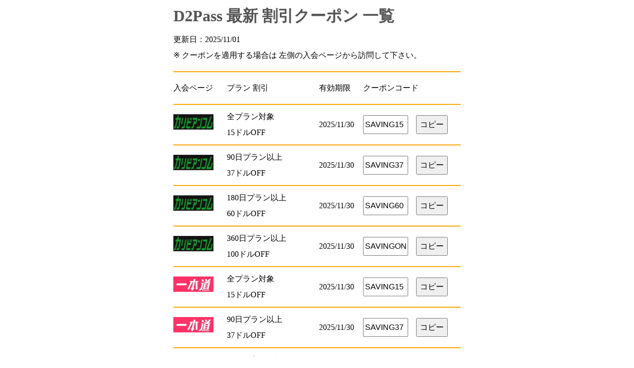

--- FILE ---
content_type: text/html; charset=UTF-8
request_url: https://www.gate-chance.com/coupon.html
body_size: 4120
content:
<!DOCTYPE html>
<html>
<head>
<meta http-equiv="Content-Type" content="text/html; charset=UTF-8">
<meta http-equiv="Content-Style-Type" content="text/css">
<meta name="description" content="D2Passの割引クーポンコードの最新情報です。クーポン対象サイト：カリビアンコム、一本道、天然むすめ、パコパコママ、ムラムラってくる素人のサイトを作りました、HEYZO、女体のしんぴ、レスのしんぴ、3D-EROS.NET、Hey動画av9898">
<meta name="keywords" content="D2Pass,割引,クーポン,コード">
<meta name="viewport" content="width=device-width">
<link rel="shortcut icon" type="image/x-icon" href="favicon.ico">
<title>D2Pass 最新割引クーポン 一覧</title>
<style>
<!--
body{
font-size: 16px;
line-height: 2em;
}
.page{
border: 0px solid #ffa500;
width: 580px;
margin: 0 auto 0 auto;
}
H1{
color: #555555;
margin: 0.5em 0 0 0;
}

.coupon, .coupon_i{
border: 0.1em solid #ffa500;
border-width: 0 0 0.1em 0;
padding: 0.5em 0 0.5em 0.5em;
}

.coupon_i{
padding: 1em 0.5em 1em 0;
}

.copy{
font-size: 16px;
line-height: 2em;
}

.footer{
margin: 1.5em 0 0 0;
}

-->
</style>
</head>
<body>
<script type="text/javascript" src="http://www.ex-challenge.com/thk-analytics-124/thk/script.php" defer></script><noscript><img src="http://www.ex-challenge.com/thk-analytics-124/thk/track.php" alt="" width="1" height="1" /></noscript>
<div class="page">
<h1>D2Pass 最新 割引クーポン 一覧</h1>
<table border="0" cellpadding="0" cellspacing="0" >
<tbody>
<tr>
<td class="coupon_i" colspan="4">更新日：2025/11/01<br>
※ クーポンを適用する場合は 左側の入会ページから訪問して下さい。</td>
</tr>

<tr>
<td class="coupon_i">入会ページ</td>
<td class="coupon">プラン 割引</td>
<td class="coupon">有効期限</td>
<td class="coupon">クーポンコード</td>
</tr>

<tr>
<td class="coupon_i"><a href="http://www.show-channel.net/link.php?url=https://www.caribbeancom.com/join.htm" target="_blank" rel="noopener"><img src="http://www.ad-live.com/images/caribbeancom88x31.jpg" border="0" width="81" height="31" alt="カリビアンコム"></a></td>
<td class="coupon">全プラン対象<br>15ドルOFF</td>
<td class="coupon">2025/11/30</td>
<td class="coupon"><input class="copy" id="copy_101" type="text" size="8" value="SAVING15" readonly>&emsp;<button class="copy" onclick="copyToClipboard_101()"> コピー </button>
<script>
function copyToClipboard_101(){
var copyTarget = document.getElementById("copy_101");
copy_101.select();
document.execCommand("Copy");
}
</script>
</td>
</tr>

<tr>
<td class="coupon_i"><a href="http://www.show-channel.net/link.php?url=https://www.caribbeancom.com/join.htm" target="_blank" rel="noopener"><img src="http://www.ad-live.com/images/caribbeancom88x31.jpg" border="0" width="81" height="31" alt="カリビアンコム"></a></td>
<td class="coupon">90日プラン以上<br>37ドルOFF</td>
<td class="coupon">2025/11/30</td>
<td class="coupon"><input class="copy" id="copy_102" type="text" size="8" value="SAVING37" readonly>&emsp;<button class="copy" onclick="copyToClipboard_102()"> コピー </button>
<script>
function copyToClipboard_102(){
var copyTarget = document.getElementById("copy_102");
copy_102.select();
document.execCommand("Copy");
}
</script>
</td>
</tr>

<tr>
<td class="coupon_i"><a href="http://www.show-channel.net/link.php?url=https://www.caribbeancom.com/join.htm" target="_blank" rel="noopener"><img src="http://www.ad-live.com/images/caribbeancom88x31.jpg" border="0" width="81" height="31" alt="カリビアンコム"></a></td>
<td class="coupon">180日プラン以上<br>60ドルOFF</td>
<td class="coupon">2025/11/30</td>
<td class="coupon"><input class="copy" id="copy_103" type="text" size="8" value="SAVING60" readonly>&emsp;<button class="copy" onclick="copyToClipboard_103()"> コピー </button>
<script>
function copyToClipboard_103(){
var copyTarget = document.getElementById("copy_103");
copy_103.select();
document.execCommand("Copy");
}
</script>
</td>
</tr>

<tr>
<td class="coupon_i"><a href="http://www.show-channel.net/link.php?url=https://www.caribbeancom.com/join.htm" target="_blank" rel="noopener"><img src="http://www.ad-live.com/images/caribbeancom88x31.jpg" border="0" width="81" height="31" alt="カリビアンコム"></a></td>
<td class="coupon">360日プラン以上<br>100ドルOFF</td>
<td class="coupon">2025/11/30</td>
<td class="coupon"><input class="copy" id="copy_1030" type="text" size="8" value="SAVINGON" readonly>&emsp;<button class="copy" onclick="copyToClipboard_1030()"> コピー </button>
<script>
function copyToClipboard_1030(){
var copyTarget = document.getElementById("copy_1030");
copy_1030.select();
document.execCommand("Copy");
}
</script>
</td>
</tr>


<tr>
<td class="coupon_i"><a href="http://www.show-channel.net/link.php?url=https://www.1pondo.tv/join/" target="_blank" rel="noopener"><img src="http://www.ad-live.com/images/1pondo88x31.jpg" border="0" width="81" height="31" alt="一本道"></a></td>
<td class="coupon">全プラン対象<br>15ドルOFF</td>
<td class="coupon">2025/11/30</td>
<td class="coupon"><input class="copy" id="copy_104" type="text" size="8" value="SAVING15" readonly>&emsp;<button class="copy" onclick="copyToClipboard_104()"> コピー </button>
<script>
function copyToClipboard_104(){
var copyTarget = document.getElementById("copy_104");
copy_104.select();
document.execCommand("Copy");
}
</script>
</td>
</tr>

<tr>
<td class="coupon_i"><a href="http://www.show-channel.net/link.php?url=https://www.1pondo.tv/join/" target="_blank" rel="noopener"><img src="http://www.ad-live.com/images/1pondo88x31.jpg" border="0" width="81" height="31" alt="一本道"></a></td>
<td class="coupon">90日プラン以上<br>37ドルOFF</td>
<td class="coupon">2025/11/30</td>
<td class="coupon"><input class="copy" id="copy_105" type="text" size="8" value="SAVING37" readonly>&emsp;<button class="copy" onclick="copyToClipboard_105()"> コピー </button>
<script>
function copyToClipboard_105(){
var copyTarget = document.getElementById("copy_105");
copy_105.select();
document.execCommand("Copy");
}
</script>
</td>
</tr>

<tr>
<td class="coupon_i"><a href="http://www.show-channel.net/link.php?url=https://www.1pondo.tv/join/" target="_blank" rel="noopener"><img src="http://www.ad-live.com/images/1pondo88x31.jpg" border="0" width="81" height="31" alt="一本道"></a></td>
<td class="coupon">180日プラン以上<br>60ドルOFF</td>
<td class="coupon">2025/11/30</td>
<td class="coupon"><input class="copy" id="copy_106" type="text" size="8" value="SAVING60" readonly>&emsp;<button class="copy" onclick="copyToClipboard_106()"> コピー </button>
<script>
function copyToClipboard_106(){
var copyTarget = document.getElementById("copy_106");
copy_106.select();
document.execCommand("Copy");
}
</script>
</td>
</tr>

<tr>
<td class="coupon_i"><a href="http://www.show-channel.net/link.php?url=https://www.1pondo.tv/join/" target="_blank" rel="noopener"><img src="http://www.ad-live.com/images/1pondo88x31.jpg" border="0" width="81" height="31" alt="一本道"></a></td>
<td class="coupon">360日プラン以上<br>100ドルOFF</td>
<td class="coupon">2025/11/30</td>
<td class="coupon"><input class="copy" id="copy_1060" type="text" size="8" value="SAVINGON" readonly>&emsp;<button class="copy" onclick="copyToClipboard_1060()"> コピー </button>
<script>
function copyToClipboard_1060(){
var copyTarget = document.getElementById("copy_1060");
copy_1060.select();
document.execCommand("Copy");
}
</script>
</td>
</tr>


<tr>
<td class="coupon_i"><a href="http://www.show-channel.net/link.php?url=https://www.10musume.com/join/" target="_blank" rel="noopener"><img src="http://www.ad-live.com/images/10musume88x31.jpg" border="0" width="81" height="31" alt="天然むすめ"></a></td>
<td class="coupon">全プラン対象<br>30ドルOFF</td>
<td class="coupon">2025/11/30</td>
<td class="coupon"><input class="copy" id="copy_107" type="text" size="8" value="SAVING15" readonly>&emsp;<button class="copy" onclick="copyToClipboard_107()"> コピー </button>
<script>
function copyToClipboard_107(){
var copyTarget = document.getElementById("copy_107");
copy_107.select();
document.execCommand("Copy");
}
</script>
</td>
</tr>

<tr>
<td class="coupon_i"><a href="http://www.show-channel.net/link.php?url=https://www.10musume.com/join/" target="_blank" rel="noopener"><img src="http://www.ad-live.com/images/10musume88x31.jpg" border="0" width="81" height="31" alt="天然むすめ"></a></td>
<td class="coupon">90日プラン以上<br>37ドルOFF</td>
<td class="coupon">2025/11/30</td>
<td class="coupon"><input class="copy" id="copy_108" type="text" size="8" value="SAVING37" readonly>&emsp;<button class="copy" onclick="copyToClipboard_108()"> コピー </button>
<script>
function copyToClipboard_108(){
var copyTarget = document.getElementById("copy_108");
copy_108.select();
document.execCommand("Copy");
}
</script>
</td>
</tr>

<tr>
<td class="coupon_i"><a href="http://www.show-channel.net/link.php?url=https://www.10musume.com/join/" target="_blank" rel="noopener"><img src="http://www.ad-live.com/images/10musume88x31.jpg" border="0" width="81" height="31" alt="天然むすめ"></a></td>
<td class="coupon">180日プラン以上<br>60ドルOFF</td>
<td class="coupon">2025/11/30</td>
<td class="coupon"><input class="copy" id="copy_109" type="text" size="8" value="SAVING60" readonly>&emsp;<button class="copy" onclick="copyToClipboard_109()"> コピー </button>
<script>
function copyToClipboard_109(){
var copyTarget = document.getElementById("copy_109");
copy_109.select();
document.execCommand("Copy");
}
</script>
</td>
</tr>

<tr>
<td class="coupon_i"><a href="http://www.show-channel.net/link.php?url=https://www.10musume.com/join/" target="_blank" rel="noopener"><img src="http://www.ad-live.com/images/10musume88x31.jpg" border="0" width="81" height="31" alt="天然むすめ"></a></td>
<td class="coupon">360日プラン以上<br>100ドルOFF</td>
<td class="coupon">2025/11/30</td>
<td class="coupon"><input class="copy" id="copy_1090" type="text" size="8" value="SAVINGON" readonly>&emsp;<button class="copy" onclick="copyToClipboard_1090()"> コピー </button>
<script>
function copyToClipboard_1090(){
var copyTarget = document.getElementById("copy_1090");
copy_1090.select();
document.execCommand("Copy");
}
</script>
</td>
</tr>


<tr>
<td class="coupon_i"><a href="http://www.show-channel.net/link.php?url=https://www.pacopacomama.com/join/" target="_blank" rel="noopener"><img src="http://www.ad-live.com/images/pacopacomama88x31.jpg" border="0" width="81" height="31" alt="パコパコママ"></a></td>
<td class="coupon">全プラン対象<br>15ドルOFF</td>
<td class="coupon">2025/11/30</td>
<td class="coupon"><input class="copy" id="copy_110" type="text" size="8" value="SAVING15" readonly>&emsp;<button class="copy" onclick="copyToClipboard_110()"> コピー </button>
<script>
function copyToClipboard_110(){
var copyTarget = document.getElementById("copy_110");
copy_110.select();
document.execCommand("Copy");
}
</script>
</td>
</tr>

<tr>
<td class="coupon_i"><a href="http://www.show-channel.net/link.php?url=https://www.pacopacomama.com/join/" target="_blank" rel="noopener"><img src="http://www.ad-live.com/images/pacopacomama88x31.jpg" border="0" width="81" height="31" alt="パコパコママ"></a></td>
<td class="coupon">90日プラン以上<br>37ドルOFF</td>
<td class="coupon">2025/11/30</td>
<td class="coupon"><input class="copy" id="copy_111" type="text" size="8" value="SAVING37" readonly>&emsp;<button class="copy" onclick="copyToClipboard_111()"> コピー </button>
<script>
function copyToClipboard_111(){
var copyTarget = document.getElementById("copy_111");
copy_111.select();
document.execCommand("Copy");
}
</script>
</td>
</tr>

<tr>
<td class="coupon_i"><a href="http://www.show-channel.net/link.php?url=https://www.pacopacomama.com/join/" target="_blank" rel="noopener"><img src="http://www.ad-live.com/images/pacopacomama88x31.jpg" border="0" width="81" height="31" alt="パコパコママ"></a></td>
<td class="coupon">180日プラン以上<br>60ドルOFF</td>
<td class="coupon">2025/11/30</td>
<td class="coupon"><input class="copy" id="copy_112" type="text" size="8" value="SAVING60" readonly>&emsp;<button class="copy" onclick="copyToClipboard_112()"> コピー </button>
<script>
function copyToClipboard_112(){
var copyTarget = document.getElementById("copy_112");
copy_112.select();
document.execCommand("Copy");
}
</script>
</td>
</tr>

<tr>
<td class="coupon_i"><a href="http://www.show-channel.net/link.php?url=https://www.pacopacomama.com/join/" target="_blank" rel="noopener"><img src="http://www.ad-live.com/images/pacopacomama88x31.jpg" border="0" width="81" height="31" alt="パコパコママ"></a></td>
<td class="coupon">360日プラン以上<br>100ドルOFF</td>
<td class="coupon">2025/11/30</td>
<td class="coupon"><input class="copy" id="copy_1120" type="text" size="8" value="SAVINGON" readonly>&emsp;<button class="copy" onclick="copyToClipboard_1120()"> コピー </button>
<script>
function copyToClipboard_1120(){
var copyTarget = document.getElementById("copy_1120");
copy_1120.select();
document.execCommand("Copy");
}
</script>
</td>
</tr>


<tr>
<td class="coupon_i"><a href="http://www.show-channel.net/link.php?url=https://www.muramura.tv/join.html" target="_blank" rel="noopener"><img src="http://www.ad-live.com/images/muramura88x31.jpg" border="0" width="81" height="31" alt="ムラムラって"></a></td>
<td class="coupon">全プラン対象<br>15ドルOFF</td>
<td class="coupon">2025/11/30</td>
<td class="coupon"><input class="copy" id="copy_113" type="text" size="8" value="SAVING15" readonly>&emsp;<button class="copy" onclick="copyToClipboard_113()"> コピー </button>
<script>
function copyToClipboard_113(){
var copyTarget = document.getElementById("copy_113");
copy_113.select();
document.execCommand("Copy");
}
</script>
</td>
</tr>

<tr>
<td class="coupon_i"><a href="http://www.show-channel.net/link.php?url=https://www.muramura.tv/join.html" target="_blank" rel="noopener"><img src="http://www.ad-live.com/images/muramura88x31.jpg" border="0" width="81" height="31" alt="ムラムラって"></a></td>
<td class="coupon">90日プラン以上<br>37ドルOFF</td>
<td class="coupon">2025/11/30</td>
<td class="coupon"><input class="copy" id="copy_114" type="text" size="8" value="SAVING37" readonly>&emsp;<button class="copy" onclick="copyToClipboard_114()"> コピー </button>
<script>
function copyToClipboard_114(){
var copyTarget = document.getElementById("copy_114");
copy_114.select();
document.execCommand("Copy");
}
</script>
</td>
</tr>

<tr>
<td class="coupon_i"><a href="http://www.show-channel.net/link.php?url=https://www.muramura.tv/join.html" target="_blank" rel="noopener"><img src="http://www.ad-live.com/images/muramura88x31.jpg" border="0" width="81" height="31" alt="ムラムラって"></a></td>
<td class="coupon">180日プラン以上<br>60ドルOFF</td>
<td class="coupon">2025/11/30</td>
<td class="coupon"><input class="copy" id="copy_115" type="text" size="8" value="SAVING60" readonly>&emsp;<button class="copy" onclick="copyToClipboard_115()"> コピー </button>
<script>
function copyToClipboard_115(){
var copyTarget = document.getElementById("copy_115");
copy_115.select();
document.execCommand("Copy");
}
</script>
</td>
</tr>

<tr>
<td class="coupon_i"><a href="http://www.show-channel.net/link.php?url=https://www.muramura.tv/join.html" target="_blank" rel="noopener"><img src="http://www.ad-live.com/images/muramura88x31.jpg" border="0" width="81" height="31" alt="ムラムラって"></a></td>
<td class="coupon">360日プラン以上<br>100ドルOFF</td>
<td class="coupon">2025/11/30</td>
<td class="coupon"><input class="copy" id="copy_1150" type="text" size="8" value="SAVINGON" readonly>&emsp;<button class="copy" onclick="copyToClipboard_1150()"> コピー </button>
<script>
function copyToClipboard_1150(){
var copyTarget = document.getElementById("copy_1150");
copy_1150.select();
document.execCommand("Copy");
}
</script>
</td>
</tr>


<tr>
<td class="coupon_i"><a href="http://www.show-channel.net/link.php?url=https://www.heyzo.com/join.html" target="_blank" rel="noopener"><img src="http://www.ad-live.com/images/heyzo88x31.jpg" border="0" width="81" height="31" alt="HEYZO"></a></td>
<td class="coupon">全プラン対象<br>15ドルOFF</td>
<td class="coupon">2025/11/30</td>
<td class="coupon"><input class="copy" id="copy_116" type="text" size="8" value="SAVING15" readonly>&emsp;<button class="copy" onclick="copyToClipboard_116()"> コピー </button>
<script>
function copyToClipboard_116(){
var copyTarget = document.getElementById("copy_116");
copy_116.select();
document.execCommand("Copy");
}
</script>
</td>
</tr>

<tr>
<td class="coupon_i"><a href="http://www.show-channel.net/link.php?url=https://www.heyzo.com/join.html" target="_blank" rel="noopener"><img src="http://www.ad-live.com/images/heyzo88x31.jpg" border="0" width="81" height="31" alt="HEYZO"></a></td>
<td class="coupon">90日プラン以上<br>37ドルOFF</td>
<td class="coupon">2025/11/30</td>
<td class="coupon"><input class="copy" id="copy_117" type="text" size="8" value="SAVING37" readonly>&emsp;<button class="copy" onclick="copyToClipboard_117()"> コピー </button>
<script>
function copyToClipboard_117(){
var copyTarget = document.getElementById("copy_117");
copy_117.select();
document.execCommand("Copy");
}
</script>
</td>
</tr>

<tr>
<td class="coupon_i"><a href="http://www.show-channel.net/link.php?url=https://www.heyzo.com/join.html" target="_blank" rel="noopener"><img src="http://www.ad-live.com/images/heyzo88x31.jpg" border="0" width="81" height="31" alt="HEYZO"></a></td>
<td class="coupon">180日プラン以上<br>60ドルOFF</td>
<td class="coupon">2025/11/30</td>
<td class="coupon"><input class="copy" id="copy_118" type="text" size="8" value="SAVING60" readonly>&emsp;<button class="copy" onclick="copyToClipboard_118()"> コピー </button>
<script>
function copyToClipboard_118(){
var copyTarget = document.getElementById("copy_118");
copy_118.select();
document.execCommand("Copy");
}
</script>
</td>
</tr>


<tr>
<td class="coupon_i"><a href="http://www.show-channel.net/link.php?url=https://www.nyoshin.com/join.html" target="_blank" rel="noopener"><img src="http://www.ad-live.com/images/nyotai88x31.jpg" border="0" width="81" height="31" alt="女体のしんぴ"></a></td>
<td class="coupon">全プラン対象<br>15ドルOFF</td>
<td class="coupon">2025/11/30</td>
<td class="coupon"><input class="copy" id="copy_119" type="text" size="8" value="SAVING15" readonly>&emsp;<button class="copy" onclick="copyToClipboard_119()"> コピー </button>
<script>
function copyToClipboard_119(){
var copyTarget = document.getElementById("copy_119");
copy_119.select();
document.execCommand("Copy");
}
</script>
</td>
</tr>

<tr>
<td class="coupon_i"><a href="http://www.show-channel.net/link.php?url=https://www.nyoshin.com/join.html" target="_blank" rel="noopener"><img src="http://www.ad-live.com/images/nyotai88x31.jpg" border="0" width="81" height="31" alt="女体のしんぴ"></a></td>
<td class="coupon">90日プラン以上<br>37ドルOFF</td>
<td class="coupon">2025/11/30</td>
<td class="coupon"><input class="copy" id="copy_120" type="text" size="8" value="SAVING37" readonly>&emsp;<button class="copy" onclick="copyToClipboard_120()"> コピー </button>
<script>
function copyToClipboard_120(){
var copyTarget = document.getElementById("copy_120");
copy_120.select();
document.execCommand("Copy");
}
</script>
</td>
</tr>

<tr>
<td class="coupon_i"><a href="http://www.show-channel.net/link.php?url=https://www.nyoshin.com/join.html" target="_blank" rel="noopener"><img src="http://www.ad-live.com/images/nyotai88x31.jpg" border="0" width="81" height="31" alt="女体のしんぴ"></a></td>
<td class="coupon">180日プラン以上<br>60ドルOFF</td>
<td class="coupon">2025/11/30</td>
<td class="coupon"><input class="copy" id="copy_121" type="text" size="8" value="SAVING60" readonly>&emsp;<button class="copy" onclick="copyToClipboard_121()"> コピー </button>
<script>
function copyToClipboard_121(){
var copyTarget = document.getElementById("copy_121");
copy_121.select();
document.execCommand("Copy");
}
</script>
</td>
</tr>

<!--
<tr>
<td class="coupon_i"><a href="http://www.show-channel.net/link.php?url=https://www.lesshin.com/join.html" target="_blank" rel="noopener"><img src="http://www.ad-live.com/images/rezunoshinpi88x31.jpg" border="0" width="81" height="31" alt="レズのしんぴ"></a></td>
<td class="coupon">全プラン対象<br>15ドルOFF</td>
<td class="coupon">2025/11/30</td>
<td class="coupon"><input class="copy" id="copy_122" type="text" size="8" value="SAVING15" readonly>&emsp;<button class="copy" onclick="copyToClipboard_122()"> コピー </button>
<script>
function copyToClipboard_122(){
var copyTarget = document.getElementById("copy_122");
copy_122.select();
document.execCommand("Copy");
}
</script>
</td>
</tr>

<tr>
<td class="coupon_i"><a href="http://www.show-channel.net/link.php?url=https://www.lesshin.com/join.html" target="_blank" rel="noopener"><img src="http://www.ad-live.com/images/rezunoshinpi88x31.jpg" border="0" width="81" height="31" alt="レズのしんぴ"></a></td>
<td class="coupon">90日プラン以上<br>37ドルOFF</td>
<td class="coupon">2025/11/30</td>
<td class="coupon"><input class="copy" id="copy_123" type="text" size="8" value="SAVING37" readonly>&emsp;<button class="copy" onclick="copyToClipboard_123()"> コピー </button>
<script>
function copyToClipboard_123(){
var copyTarget = document.getElementById("copy_123");
copy_123.select();
document.execCommand("Copy");
}
</script>
</td>
</tr>

<tr>
<td class="coupon_i"><a href="http://www.show-channel.net/link.php?url=https://www.lesshin.com/join.html" target="_blank" rel="noopener"><img src="http://www.ad-live.com/images/rezunoshinpi88x31.jpg" border="0" width="81" height="31" alt="レズのしんぴ"></a></td>
<td class="coupon">180日プラン以上<br>60ドルOFF</td>
<td class="coupon">2025/11/30</td>
<td class="coupon"><input class="copy" id="copy_124" type="text" size="8" value="SAVING60" readonly>&emsp;<button class="copy" onclick="copyToClipboard_124()"> コピー </button>
<script>
function copyToClipboard_124(){
var copyTarget = document.getElementById("copy_124");
copy_124.select();
document.execCommand("Copy");
}
</script>
</td>
</tr>
-->
<tr>
<td class="coupon_i"><a href="http://www.show-channel.net/link.php?url=https://www.kin8tengoku.com/join.htm" target="_blank" rel="noopener"><img src="http://www.ad-live.com/images/kin8tengoku88x31.jpg" border="0" width="81" height="31" alt="金８天国"></a></td>
<td class="coupon">全プラン対象<br>15ドルOFF</td>
<td class="coupon">2025/11/30</td>
<td class="coupon"><input class="copy" id="copy_125" type="text" size="8" value="SAVING15" readonly>&emsp;<button class="copy" onclick="copyToClipboard_125()"> コピー </button>
<script>
function copyToClipboard_125(){
var copyTarget = document.getElementById("copy_125");
copy_125.select();
document.execCommand("Copy");
}
</script>
</td>
</tr>

<tr>
<td class="coupon_i"><a href="http://www.show-channel.net/link.php?url=https://www.kin8tengoku.com/join.htm" target="_blank" rel="noopener"><img src="http://www.ad-live.com/images/kin8tengoku88x31.jpg" border="0" width="81" height="31" alt="金８天国"></a></td>
<td class="coupon">90日プラン以上<br>37ドルOFF</td>
<td class="coupon">2025/11/30</td>
<td class="coupon"><input class="copy" id="copy_126" type="text" size="8" value="SAVING37" readonly>&emsp;<button class="copy" onclick="copyToClipboard_126()"> コピー </button>
<script>
function copyToClipboard_126(){
var copyTarget = document.getElementById("copy_126");
copy_126.select();
document.execCommand("Copy");
}
</script>
</td>
</tr>

<tr>
<td class="coupon_i"><a href="http://www.show-channel.net/link.php?url=https://www.kin8tengoku.com/join.htm" target="_blank" rel="noopener"><img src="http://www.ad-live.com/images/kin8tengoku88x31.jpg" border="0" width="81" height="31" alt="金８天国"></a></td>
<td class="coupon">180日プラン以上<br>60ドルOFF</td>
<td class="coupon">2025/11/30</td>
<td class="coupon"><input class="copy" id="copy_127" type="text" size="8" value="SAVING60" readonly>&emsp;<button class="copy" onclick="copyToClipboard_127()"> コピー </button>
<script>
function copyToClipboard_127(){
var copyTarget = document.getElementById("copy_127");
copy_127.select();
document.execCommand("Copy");
}
</script>
</td>
</tr>


<tr>
<td class="coupon_i"><a href="http://www.show-channel.net/link.php?url=https://www.3d-eros.net/join.html" target="_blank" rel="noopener"><img src="http://www.ad-live.com/images/3Deros88x31.jpg" border="0" width="81" height="31" alt="3D-eros.net"></a></td>
<td class="coupon">全プラン対象<br>15ドルOFF</td>
<td class="coupon">2025/11/30</td>
<td class="coupon"><input class="copy" id="copy_128" type="text" size="8" value="SAVING15" readonly>&emsp;<button class="copy" onclick="copyToClipboard_128()"> コピー </button>
<script>
function copyToClipboard_128(){
var copyTarget = document.getElementById("copy_128");
copy_128.select();
document.execCommand("Copy");
}
</script>
</td>
</tr>

<tr>
<td class="coupon_i"><a href="http://www.show-channel.net/link.php?url=https://www.3d-eros.net/join.html" target="_blank" rel="noopener"><img src="http://www.ad-live.com/images/3Deros88x31.jpg" border="0" width="81" height="31" alt="3D-eros.net"></a></td>
<td class="coupon">90日プラン以上<br>37ドルOFF</td>
<td class="coupon">2025/11/30</td>
<td class="coupon"><input class="copy" id="copy_129" type="text" size="8" value="SAVING37" readonly>&emsp;<button class="copy" onclick="copyToClipboard_129()"> コピー </button>
<script>
function copyToClipboard_129(){
var copyTarget = document.getElementById("copy_129");
copy_129.select();
document.execCommand("Copy");
}
</script>
</td>
</tr>

<tr>
<td class="coupon_i"><a href="http://www.show-channel.net/link.php?url=https://www.3d-eros.net/join.html" target="_blank" rel="noopener"><img src="http://www.ad-live.com/images/3Deros88x31.jpg" border="0" width="81" height="31" alt="3D-eros.net"></a></td>
<td class="coupon">180日プラン以上<br>60ドルOFF</td>
<td class="coupon">2025/11/30</td>
<td class="coupon"><input class="copy" id="copy_130" type="text" size="8" value="SAVING60" readonly>&emsp;<button class="copy" onclick="copyToClipboard_130()"> コピー </button>
<script>
function copyToClipboard_130(){
var copyTarget = document.getElementById("copy_130");
copy_130.select();
document.execCommand("Copy");
}
</script>
</td>
</tr>


<tr>
<td class="coupon_i"><a href="http://www.show-channel.net/link.php?url=https://av9898.heydouga.com/monthly/av9898/join.html" target="_blank" rel="noopener"><img src="http://www.ad-live.com/images/heydouga88x31.jpg" border="0" width="81" height="31" alt="Hey動画"></a></td>
<td class="coupon">月額見放題プラン<br>5ドルOFF</td>
<td class="coupon">2025/11/30</td>
<td class="coupon"><input class="copy" id="copy_131" type="text" size="8" value="WATCHNOW" readonly>&emsp;<button class="copy" onclick="copyToClipboard_131()"> コピー </button>
<script>
function copyToClipboard_131(){
var copyTarget = document.getElementById("copy_131");
copy_131.select();
document.execCommand("Copy");
}
</script>
</td>
</tr>

<tr>
<td class="coupon_i"><a href="http://click.dtiserv2.com/cpromo/9103063-103-1028/2HSMNAWT" target="_blank" rel="noopener"><img src="https://www.ad-live.com/images/dxlive88x31.jpg" border="0" width="81" height="31" alt="DXLive"></a></td>
<td class="coupon">10ドルプラス<br>クーポン</td>
<td class="coupon">2025/11/30</td>
<td class="coupon"><input class="copy" id="copy_132" type="text" size="8" value="2HSMNAWT" readonly>&emsp;<button class="copy" onclick="copyToClipboard_132()"> コピー </button>
<script>
function copyToClipboard_132(){
var copyTarget = document.getElementById("copy_132");
copy_132.select();
document.execCommand("Copy");
}
</script>
</td>
</tr>


<tr>
<td class="coupon_i"><a href="http://click.dtiserv2.com/cpromo/9103063-103-1028/2PSBNM6G" target="_blank" rel="noopener"><img src="https://www.ad-live.com/images/dxlive88x31.jpg" border="0" width="81" height="31" alt="DXLive"></a></td>
<td class="coupon">50ドル 100ドルプラン<br>5% OFFクーポン</td>
<td class="coupon">2025/11/30</td>
<td class="coupon"><input class="copy" id="copy_133" type="text" size="8" value="2PSBNM6G" readonly>&emsp;<button class="copy" onclick="copyToClipboard_133()"> コピー </button>
<script>
function copyToClipboard_133(){
var copyTarget = document.getElementById("copy_133");
copy_133.select();
document.execCommand("Copy");
}
</script>
</td>
</tr>


<!--
<tr>
<td class="coupon_i"><a href="http://www.show-channel.net/link.php?url=https://www.muramura.tv/join.html" target="_blank" rel="noopener"><img src="http://www.ad-live.com/images/muramura88x31.jpg" border="0" width="81" height="31" alt="ムラムラって"></a></td>
<td class="coupon">10%OFF</td>
<td class="coupon">2025/11/30</td>
<td class="coupon"><input class="copy" id="copy_134" type="text" size="8" value="MURA1010" readonly>&emsp;<button class="copy" onclick="copyToClipboard_134()"> コピー </button>
<script>
function copyToClipboard_134(){
var copyTarget = document.getElementById("copy_134");
copy_134.select();
document.execCommand("Copy");
}
</script>
</td>
</tr>

<tr>
<td class="coupon_i"><a href="http://www.show-channel.net/link.php?url=https://www.heyzo.com/join.html" target="_blank" rel="noopener"><img src="http://www.ad-live.com/images/heyzo88x31.jpg" border="0" width="81" height="31" alt="HEYZO"></a></td>
<td class="coupon">10%OFF</td>
<td class="coupon">2025/11/30</td>
<td class="coupon"><input class="copy" id="copy_135" type="text" size="8" value="HEYZO10D" readonly>&emsp;<button class="copy" onclick="copyToClipboard_135()"> コピー </button>
<script>
function copyToClipboard_135(){
var copyTarget = document.getElementById("copy_135");
copy_135.select();
document.execCommand("Copy");
}
</script>
</td>
</tr>

<tr>
<td class="coupon_i"><a href="http://www.show-channel.net/link.php?url=https://www.kin8tengoku.com/join.htm" target="_blank" rel="noopener"><img src="http://www.ad-live.com/images/kin8tengoku88x31.jpg" border="0" width="81" height="31" alt="金８天国"></a></td>
<td class="coupon">10%OFF</td>
<td class="coupon">2025/11/30</td>
<td class="coupon"><input class="copy" id="copy_136" type="text" size="8" value="10KIN810" readonly>&emsp;<button class="copy" onclick="copyToClipboard_136()"> コピー </button>
<script>
function copyToClipboard_136(){
var copyTarget = document.getElementById("copy_136");
copy_136.select();
document.execCommand("Copy");
}
</script>
</td>
</tr>
-->
<!--
<tr>
<td class="coupon_i"><a href="http://www.show-channel.net/link.php?url=https://www.caribbeancom.com/join.htm" target="_blank" rel="noopener"><img src="http://www.ad-live.com/images/caribbeancom88x31.jpg" border="0" width="81" height="31" alt="カリビアンコム"></a></td>
<td class="coupon">全プラン対象<br>10ドルOFF</td>
<td class="coupon">2025/11/30</td>
<td class="coupon"><input class="copy" id="copy_01" type="text" size="8" value="NEBIKI10" readonly>&emsp;<button class="copy" onclick="copyToClipboard_01()"> コピー </button>
<script>
function copyToClipboard_01(){
var copyTarget = document.getElementById("copy_01");
copy_01.select();
document.execCommand("Copy");
}
</script>
</td>
</tr>

<tr>
<td class="coupon_i"><a href="http://www.show-channel.net/link.php?url=https://www.caribbeancom.com/join.htm" target="_blank" rel="noopener"><img src="http://www.ad-live.com/images/caribbeancom88x31.jpg" border="0" width="81" height="31" alt="カリビアンコム"></a></td>
<td class="coupon">90日プラン以上<br>25ドルOFF</td>
<td class="coupon">2025/11/30</td>
<td class="coupon"><input class="copy" id="copy_02" type="text" size="8" value="NEBIKI25" readonly>&emsp;<button class="copy" onclick="copyToClipboard_02()"> コピー </button>
<script>
function copyToClipboard_02(){
var copyTarget = document.getElementById("copy_02");
copy_02.select();
document.execCommand("Copy");
}
</script>
</td>
</tr>

<tr>
<td class="coupon_i"><a href="http://www.show-channel.net/link.php?url=https://www.caribbeancom.com/join.htm" target="_blank" rel="noopener"><img src="http://www.ad-live.com/images/caribbeancom88x31.jpg" border="0" width="81" height="31" alt="カリビアンコム"></a></td>
<td class="coupon">180日プラン以上<br>40ドルOFF</td>
<td class="coupon">2025/11/30</td>
<td class="coupon"><input class="copy" id="copy_03" type="text" size="8" value="NEBIKI40" readonly>&emsp;<button class="copy" onclick="copyToClipboard_03()"> コピー </button>
<script>
function copyToClipboard_03(){
var copyTarget = document.getElementById("copy_03");
copy_03.select();
document.execCommand("Copy");
}
</script>
</td>
</tr>



<tr>
<td class="coupon_i"><a href="http://www.show-channel.net/link.php?url=https://www.1pondo.tv/join/" target="_blank" rel="noopener"><img src="http://www.ad-live.com/images/1pondo88x31.jpg" border="0" width="81" height="31" alt="一本道"></a></td>
<td class="coupon">全プラン対象<br>10ドルOFF</td>
<td class="coupon">2025/11/30</td>
<td class="coupon"><input class="copy" id="copy_04" type="text" size="8" value="NEBIKI10" readonly>&emsp;<button class="copy" onclick="copyToClipboard_04()"> コピー </button>
<script>
function copyToClipboard_04(){
var copyTarget = document.getElementById("copy_04");
copy_04.select();
document.execCommand("Copy");
}
</script>
</td>
</tr>

<tr>
<td class="coupon_i"><a href="http://www.show-channel.net/link.php?url=https://www.1pondo.tv/join/" target="_blank" rel="noopener"><img src="http://www.ad-live.com/images/1pondo88x31.jpg" border="0" width="81" height="31" alt="一本道"></a></td>
<td class="coupon">90日プラン以上<br>25ドルOFF</td>
<td class="coupon">2025/11/30</td>
<td class="coupon"><input class="copy" id="copy_05" type="text" size="8" value="NEBIKI25" readonly>&emsp;<button class="copy" onclick="copyToClipboard_05()"> コピー </button>
<script>
function copyToClipboard_05(){
var copyTarget = document.getElementById("copy_05");
copy_05.select();
document.execCommand("Copy");
}
</script>
</td>
</tr>

<tr>
<td class="coupon_i"><a href="http://www.show-channel.net/link.php?url=https://www.1pondo.tv/join/" target="_blank" rel="noopener"><img src="http://www.ad-live.com/images/1pondo88x31.jpg" border="0" width="81" height="31" alt="一本道"></a></td>
<td class="coupon">180日プラン以上<br>40ドルOFF</td>
<td class="coupon">2025/11/30</td>
<td class="coupon"><input class="copy" id="copy_06" type="text" size="8" value="NEBIKI40" readonly>&emsp;<button class="copy" onclick="copyToClipboard_06()"> コピー </button>
<script>
function copyToClipboard_06(){
var copyTarget = document.getElementById("copy_06");
copy_06.select();
document.execCommand("Copy");
}
</script>
</td>
</tr>


<tr>
<td class="coupon_i"><a href="http://www.show-channel.net/link.php?url=https://www.10musume.com/join/" target="_blank" rel="noopener"><img src="http://www.ad-live.com/images/10musume88x31.jpg" border="0" width="81" height="31" alt="天然むすめ"></a></td>
<td class="coupon">全プラン対象<br>30ドルOFF</td>
<td class="coupon">2025/11/30</td>
<td class="coupon"><input class="copy" id="copy_07" type="text" size="8" value="NEBIKI10" readonly>&emsp;<button class="copy" onclick="copyToClipboard_07()"> コピー </button>
<script>
function copyToClipboard_07(){
var copyTarget = document.getElementById("copy_07");
copy_07.select();
document.execCommand("Copy");
}
</script>
</td>
</tr>

<tr>
<td class="coupon_i"><a href="http://www.show-channel.net/link.php?url=https://www.10musume.com/join/" target="_blank" rel="noopener"><img src="http://www.ad-live.com/images/10musume88x31.jpg" border="0" width="81" height="31" alt="天然むすめ"></a></td>
<td class="coupon">90日プラン以上<br>25ドルOFF</td>
<td class="coupon">2025/11/30</td>
<td class="coupon"><input class="copy" id="copy_08" type="text" size="8" value="NEBIKI25" readonly>&emsp;<button class="copy" onclick="copyToClipboard_08()"> コピー </button>
<script>
function copyToClipboard_08(){
var copyTarget = document.getElementById("copy_08");
copy_08.select();
document.execCommand("Copy");
}
</script>
</td>
</tr>
<tr>
<td class="coupon_i"><a href="http://www.show-channel.net/link.php?url=https://www.10musume.com/join/" target="_blank" rel="noopener"><img src="http://www.ad-live.com/images/10musume88x31.jpg" border="0" width="81" height="31" alt="天然むすめ"></a></td>
<td class="coupon">180日プラン以上<br>40ドルOFF</td>
<td class="coupon">2025/11/30</td>
<td class="coupon"><input class="copy" id="copy_09" type="text" size="8" value="NEBIKI40" readonly>&emsp;<button class="copy" onclick="copyToClipboard_09()"> コピー </button>
<script>
function copyToClipboard_09(){
var copyTarget = document.getElementById("copy_09");
copy_09.select();
document.execCommand("Copy");
}
</script>
</td>
</tr>


<tr>
<td class="coupon_i"><a href="http://www.show-channel.net/link.php?url=https://www.pacopacomama.com/join/" target="_blank" rel="noopener"><img src="http://www.ad-live.com/images/pacopacomama88x31.jpg" border="0" width="81" height="31" alt="パコパコママ"></a></td>
<td class="coupon">全プラン対象<br>10ドルOFF</td>
<td class="coupon">2025/11/30</td>
<td class="coupon"><input class="copy" id="copy_10" type="text" size="8" value="NEBIKI10" readonly>&emsp;<button class="copy" onclick="copyToClipboard_10()"> コピー </button>
<script>
function copyToClipboard_10(){
var copyTarget = document.getElementById("copy_10");
copy_10.select();
document.execCommand("Copy");
}
</script>
</td>
</tr>

<tr>
<td class="coupon_i"><a href="http://www.show-channel.net/link.php?url=https://www.pacopacomama.com/join/" target="_blank" rel="noopener"><img src="http://www.ad-live.com/images/pacopacomama88x31.jpg" border="0" width="81" height="31" alt="パコパコママ"></a></td>
<td class="coupon">90日プラン以上<br>25ドルOFF</td>
<td class="coupon">2025/11/30</td>
<td class="coupon"><input class="copy" id="copy_11" type="text" size="8" value="NEBIKI25" readonly>&emsp;<button class="copy" onclick="copyToClipboard_11()"> コピー </button>
<script>
function copyToClipboard_11(){
var copyTarget = document.getElementById("copy_11");
copy_11.select();
document.execCommand("Copy");
}
</script>
</td>
</tr>

<tr>
<td class="coupon_i"><a href="http://www.show-channel.net/link.php?url=https://www.pacopacomama.com/join/" target="_blank" rel="noopener"><img src="http://www.ad-live.com/images/pacopacomama88x31.jpg" border="0" width="81" height="31" alt="パコパコママ"></a></td>
<td class="coupon">180日プラン以上<br>40ドルOFF</td>
<td class="coupon">2025/11/30</td>
<td class="coupon"><input class="copy" id="copy_12" type="text" size="8" value="NEBIKI40" readonly>&emsp;<button class="copy" onclick="copyToClipboard_12()"> コピー </button>
<script>
function copyToClipboard_12(){
var copyTarget = document.getElementById("copy_12");
copy_12.select();
document.execCommand("Copy");
}
</script>
</td>
</tr>


<tr>
<td class="coupon_i"><a href="http://www.show-channel.net/link.php?url=https://www.muramura.tv/join.html" target="_blank" rel="noopener"><img src="http://www.ad-live.com/images/muramura88x31.jpg" border="0" width="81" height="31" alt="ムラムラって"></a></td>
<td class="coupon">全プラン対象<br>10ドルOFF</td>
<td class="coupon">2025/11/30</td>
<td class="coupon"><input class="copy" id="copy_13" type="text" size="8" value="NEBIKI10" readonly>&emsp;<button class="copy" onclick="copyToClipboard_13()"> コピー </button>
<script>
function copyToClipboard_13(){
var copyTarget = document.getElementById("copy_13");
copy_13.select();
document.execCommand("Copy");
}
</script>
</td>
</tr>

<tr>
<td class="coupon_i"><a href="http://www.show-channel.net/link.php?url=https://www.muramura.tv/join.html" target="_blank" rel="noopener"><img src="http://www.ad-live.com/images/muramura88x31.jpg" border="0" width="81" height="31" alt="ムラムラって"></a></td>
<td class="coupon">90日プラン以上<br>25ドルOFF</td>
<td class="coupon">2025/11/30</td>
<td class="coupon"><input class="copy" id="copy_14" type="text" size="8" value="NEBIKI25" readonly>&emsp;<button class="copy" onclick="copyToClipboard_14()"> コピー </button>
<script>
function copyToClipboard_14(){
var copyTarget = document.getElementById("copy_14");
copy_14.select();
document.execCommand("Copy");
}
</script>
</td>
</tr>

<tr>
<td class="coupon_i"><a href="http://www.show-channel.net/link.php?url=https://www.muramura.tv/join.html" target="_blank" rel="noopener"><img src="http://www.ad-live.com/images/muramura88x31.jpg" border="0" width="81" height="31" alt="ムラムラって"></a></td>
<td class="coupon">180日プラン以上<br>40ドルOFF</td>
<td class="coupon">2025/11/30</td>
<td class="coupon"><input class="copy" id="copy_15" type="text" size="8" value="NEBIKI40" readonly>&emsp;<button class="copy" onclick="copyToClipboard_15()"> コピー </button>
<script>
function copyToClipboard_15(){
var copyTarget = document.getElementById("copy_15");
copy_15.select();
document.execCommand("Copy");
}
</script>
</td>
</tr>


<tr>
<td class="coupon_i"><a href="http://www.show-channel.net/link.php?url=https://www.heyzo.com/join.html" target="_blank" rel="noopener"><img src="http://www.ad-live.com/images/heyzo88x31.jpg" border="0" width="81" height="31" alt="HEYZO"></a></td>
<td class="coupon">全プラン対象<br>10ドルOFF</td>
<td class="coupon">2025/11/30</td>
<td class="coupon"><input class="copy" id="copy_16" type="text" size="8" value="NEBIKI10" readonly>&emsp;<button class="copy" onclick="copyToClipboard_16()"> コピー </button>
<script>
function copyToClipboard_16(){
var copyTarget = document.getElementById("copy_16");
copy_16.select();
document.execCommand("Copy");
}
</script>
</td>
</tr>

<tr>
<td class="coupon_i"><a href="http://www.show-channel.net/link.php?url=https://www.heyzo.com/join.html" target="_blank" rel="noopener"><img src="http://www.ad-live.com/images/heyzo88x31.jpg" border="0" width="81" height="31" alt="HEYZO"></a></td>
<td class="coupon">90日プラン以上<br>25ドルOFF</td>
<td class="coupon">2025/11/30</td>
<td class="coupon"><input class="copy" id="copy_17" type="text" size="8" value="NEBIKI25" readonly>&emsp;<button class="copy" onclick="copyToClipboard_17()"> コピー </button>
<script>
function copyToClipboard_17(){
var copyTarget = document.getElementById("copy_17");
copy_17.select();
document.execCommand("Copy");
}
</script>
</td>
</tr>

<tr>
<td class="coupon_i"><a href="http://www.show-channel.net/link.php?url=https://www.heyzo.com/join.html" target="_blank" rel="noopener"><img src="http://www.ad-live.com/images/heyzo88x31.jpg" border="0" width="81" height="31" alt="HEYZO"></a></td>
<td class="coupon">180日プラン以上<br>40ドルOFF</td>
<td class="coupon">2025/11/30</td>
<td class="coupon"><input class="copy" id="copy_18" type="text" size="8" value="NEBIKI40" readonly>&emsp;<button class="copy" onclick="copyToClipboard_18()"> コピー </button>
<script>
function copyToClipboard_18(){
var copyTarget = document.getElementById("copy_18");
copy_18.select();
document.execCommand("Copy");
}
</script>
</td>
</tr>


<tr>
<td class="coupon_i"><a href="http://www.show-channel.net/link.php?url=https://www.nyoshin.com/join.html" target="_blank" rel="noopener"><img src="http://www.ad-live.com/images/nyotai88x31.jpg" border="0" width="81" height="31" alt="女体のしんぴ"></a></td>
<td class="coupon">全プラン対象<br>10ドルOFF</td>
<td class="coupon">2025/11/30</td>
<td class="coupon"><input class="copy" id="copy_19" type="text" size="8" value="NEBIKI10" readonly>&emsp;<button class="copy" onclick="copyToClipboard_19()"> コピー </button>
<script>
function copyToClipboard_19(){
var copyTarget = document.getElementById("copy_19");
copy_19.select();
document.execCommand("Copy");
}
</script>
</td>
</tr>

<tr>
<td class="coupon_i"><a href="http://www.show-channel.net/link.php?url=https://www.nyoshin.com/join.html" target="_blank" rel="noopener"><img src="http://www.ad-live.com/images/nyotai88x31.jpg" border="0" width="81" height="31" alt="女体のしんぴ"></a></td>
<td class="coupon">90日プラン以上<br>25ドルOFF</td>
<td class="coupon">2025/11/30</td>
<td class="coupon"><input class="copy" id="copy_20" type="text" size="8" value="NEBIKI25" readonly>&emsp;<button class="copy" onclick="copyToClipboard_20()"> コピー </button>
<script>
function copyToClipboard_20(){
var copyTarget = document.getElementById("copy_20");
copy_20.select();
document.execCommand("Copy");
}
</script>
</td>
</tr>

<tr>
<td class="coupon_i"><a href="http://www.show-channel.net/link.php?url=https://www.nyoshin.com/join.html" target="_blank" rel="noopener"><img src="http://www.ad-live.com/images/nyotai88x31.jpg" border="0" width="81" height="31" alt="女体のしんぴ"></a></td>
<td class="coupon">180日プラン以上<br>40ドルOFF</td>
<td class="coupon">2025/11/30</td>
<td class="coupon"><input class="copy" id="copy_21" type="text" size="8" value="NEBIKI40" readonly>&emsp;<button class="copy" onclick="copyToClipboard_21()"> コピー </button>
<script>
function copyToClipboard_21(){
var copyTarget = document.getElementById("copy_21");
copy_21.select();
document.execCommand("Copy");
}
</script>
</td>
</tr>


<tr>
<td class="coupon_i"><a href="http://www.show-channel.net/link.php?url=https://www.lesshin.com/join.html" target="_blank" rel="noopener"><img src="http://www.ad-live.com/images/rezunoshinpi88x31.jpg" border="0" width="81" height="31" alt="レズのしんぴ"></a></td>
<td class="coupon">全プラン対象<br>10ドルOFF</td>
<td class="coupon">2025/11/30</td>
<td class="coupon"><input class="copy" id="copy_22" type="text" size="8" value="NEBIKI10" readonly>&emsp;<button class="copy" onclick="copyToClipboard_22()"> コピー </button>
<script>
function copyToClipboard_22(){
var copyTarget = document.getElementById("copy_22");
copy_22.select();
document.execCommand("Copy");
}
</script>
</td>
</tr>

<tr>
<td class="coupon_i"><a href="http://www.show-channel.net/link.php?url=https://www.lesshin.com/join.html" target="_blank" rel="noopener"><img src="http://www.ad-live.com/images/rezunoshinpi88x31.jpg" border="0" width="81" height="31" alt="レズのしんぴ"></a></td>
<td class="coupon">90日プラン以上<br>25ドルOFF</td>
<td class="coupon">2025/11/30</td>
<td class="coupon"><input class="copy" id="copy_23" type="text" size="8" value="NEBIKI25" readonly>&emsp;<button class="copy" onclick="copyToClipboard_23()"> コピー </button>
<script>
function copyToClipboard_23(){
var copyTarget = document.getElementById("copy_23");
copy_23.select();
document.execCommand("Copy");
}
</script>
</td>
</tr>

<tr>
<td class="coupon_i"><a href="http://www.show-channel.net/link.php?url=https://www.lesshin.com/join.html" target="_blank" rel="noopener"><img src="http://www.ad-live.com/images/rezunoshinpi88x31.jpg" border="0" width="81" height="31" alt="レズのしんぴ"></a></td>
<td class="coupon">180日プラン以上<br>40ドルOFF</td>
<td class="coupon">2025/11/30</td>
<td class="coupon"><input class="copy" id="copy_24" type="text" size="8" value="NEBIKI40" readonly>&emsp;<button class="copy" onclick="copyToClipboard_24()"> コピー </button>
<script>
function copyToClipboard_24(){
var copyTarget = document.getElementById("copy_24");
copy_24.select();
document.execCommand("Copy");
}
</script>
</td>
</tr>

<tr>
<td class="coupon_i"><a href="http://www.show-channel.net/link.php?url=https://www.kin8tengoku.com/join.htm" target="_blank" rel="noopener"><img src="http://www.ad-live.com/images/kin8tengoku88x31.jpg" border="0" width="81" height="31" alt="金８天国"></a></td>
<td class="coupon">全プラン対象<br>10ドルOFF</td>
<td class="coupon">2025/11/30</td>
<td class="coupon"><input class="copy" id="copy_25" type="text" size="8" value="NEBIKI10" readonly>&emsp;<button class="copy" onclick="copyToClipboard_25()"> コピー </button>
<script>
function copyToClipboard_25(){
var copyTarget = document.getElementById("copy_25");
copy_25.select();
document.execCommand("Copy");
}
</script>
</td>
</tr>

<tr>
<td class="coupon_i"><a href="http://www.show-channel.net/link.php?url=https://www.kin8tengoku.com/join.htm" target="_blank" rel="noopener"><img src="http://www.ad-live.com/images/kin8tengoku88x31.jpg" border="0" width="81" height="31" alt="金８天国"></a></td>
<td class="coupon">90日プラン以上<br>25ドルOFF</td>
<td class="coupon">2025/11/30</td>
<td class="coupon"><input class="copy" id="copy_26" type="text" size="8" value="NEBIKI25" readonly>&emsp;<button class="copy" onclick="copyToClipboard_26()"> コピー </button>
<script>
function copyToClipboard_26(){
var copyTarget = document.getElementById("copy_26");
copy_26.select();
document.execCommand("Copy");
}
</script>
</td>
</tr>

<tr>
<td class="coupon_i"><a href="http://www.show-channel.net/link.php?url=https://www.kin8tengoku.com/join.htm" target="_blank" rel="noopener"><img src="http://www.ad-live.com/images/kin8tengoku88x31.jpg" border="0" width="81" height="31" alt="金８天国"></a></td>
<td class="coupon">180日プラン以上<br>40ドルOFF</td>
<td class="coupon">2025/11/30</td>
<td class="coupon"><input class="copy" id="copy_27" type="text" size="8" value="NEBIKI40" readonly>&emsp;<button class="copy" onclick="copyToClipboard_27()"> コピー </button>
<script>
function copyToClipboard_27(){
var copyTarget = document.getElementById("copy_27");
copy_27.select();
document.execCommand("Copy");
}
</script>
</td>
</tr>


<tr>
<td class="coupon_i"><a href="http://www.show-channel.net/link.php?url=https://www.3d-eros.net/join.html" target="_blank" rel="noopener"><img src="http://www.ad-live.com/images/3Deros88x31.jpg" border="0" width="81" height="31" alt="3D-eros.net"></a></td>
<td class="coupon">全プラン対象<br>10ドルOFF</td>
<td class="coupon">2025/11/30</td>
<td class="coupon"><input class="copy" id="copy_28" type="text" size="8" value="NEBIKI10" readonly>&emsp;<button class="copy" onclick="copyToClipboard_28()"> コピー </button>
<script>
function copyToClipboard_28(){
var copyTarget = document.getElementById("copy_28");
copy_28.select();
document.execCommand("Copy");
}
</script>
</td>
</tr>

<tr>
<td class="coupon_i"><a href="http://www.show-channel.net/link.php?url=https://www.3d-eros.net/join.html" target="_blank" rel="noopener"><img src="http://www.ad-live.com/images/3Deros88x31.jpg" border="0" width="81" height="31" alt="3D-eros.net"></a></td>
<td class="coupon">90日プラン以上<br>25ドルOFF</td>
<td class="coupon">2025/11/30</td>
<td class="coupon"><input class="copy" id="copy_29" type="text" size="8" value="NEBIKI25" readonly>&emsp;<button class="copy" onclick="copyToClipboard_29()"> コピー </button>
<script>
function copyToClipboard_29(){
var copyTarget = document.getElementById("copy_29");
copy_29.select();
document.execCommand("Copy");
}
</script>
</td>
</tr>

<tr>
<td class="coupon_i"><a href="http://www.show-channel.net/link.php?url=https://www.3d-eros.net/join.html" target="_blank" rel="noopener"><img src="http://www.ad-live.com/images/3Deros88x31.jpg" border="0" width="81" height="31" alt="3D-eros.net"></a></td>
<td class="coupon">180日プラン以上<br>40ドルOFF</td>
<td class="coupon">2025/11/30</td>
<td class="coupon"><input class="copy" id="copy_30" type="text" size="8" value="NEBIKI40" readonly>&emsp;<button class="copy" onclick="copyToClipboard_30()"> コピー </button>
<script>
function copyToClipboard_30(){
var copyTarget = document.getElementById("copy_30");
copy_30.select();
document.execCommand("Copy");
}
</script>
</td>
</tr>
-->
<!--
<tr>
<td class="coupon_i"><a href="http://www.show-channel.net/link.php?url=https://av9898.heydouga.com/monthly/av9898/join.html" target="_blank" rel="noopener"><img src="http://www.ad-live.com/images/heydouga88x31.jpg" border="0" width="81" height="31" alt="Hey動画"></a></td>
<td class="coupon">月額見放題プラン<br>5ドルOFF</td>
<td class="coupon">2025/11/30</td>
<td class="coupon"><input class="copy" id="copy_31" type="text" size="8" value="WATCHNOW" readonly>&emsp;<button class="copy" onclick="copyToClipboard_31()"> コピー </button>
<script>
function copyToClipboard_31(){
var copyTarget = document.getElementById("copy_31");
copy_31.select();
document.execCommand("Copy");
}
</script>
</td>
</tr>


<tr>
<td class="coupon_i"><a href="http://click.dtiserv2.com/cpromo/9103063-103-1028/2HSMNAWT" target="_blank" rel="noopener"><img src="https://www.ad-live.com/images/dxlive88x31.jpg" border="0" width="81" height="31" alt="DXLive"></a></td>
<td class="coupon">10ドルプラス<br>クーポン</td>
<td class="coupon">2025/11/30</td>
<td class="coupon"><input class="copy" id="copy_32" type="text" size="8" value="2HSMNAWT" readonly>&emsp;<button class="copy" onclick="copyToClipboard_32()"> コピー </button>
<script>
function copyToClipboard_32(){
var copyTarget = document.getElementById("copy_32");
copy_32.select();
document.execCommand("Copy");
}
</script>
</td>
</tr>


<tr>
<td class="coupon_i"><a href="http://click.dtiserv2.com/cpromo/9103063-103-1028/2PSBNM6G" target="_blank" rel="noopener"><img src="https://www.ad-live.com/images/dxlive88x31.jpg" border="0" width="81" height="31" alt="DXLive"></a></td>
<td class="coupon">50ドル 100ドルプラン<br>5% OFFクーポン</td>
<td class="coupon">2025/11/30</td>
<td class="coupon"><input class="copy" id="copy_33" type="text" size="8" value="2PSBNM6G" readonly>&emsp;<button class="copy" onclick="copyToClipboard_33()"> コピー </button>
<script>
function copyToClipboard_33(){
var copyTarget = document.getElementById("copy_33");
copy_33.select();
document.execCommand("Copy");
}
</script>
</td>
</tr>
-->

<!--
<tr>
<td class="coupon_i"><a href="http://www.show-channel.net/link.php?url=https://www.muramura.tv/join.html" target="_blank" rel="noopener"><img src="http://www.ad-live.com/images/muramura88x31.jpg" border="0" width="81" height="31" alt="ムラムラって"></a></td>
<td class="coupon">10%OFF</td>
<td class="coupon">2025/11/30</td>
<td class="coupon"><input class="copy" id="copy_34" type="text" size="8" value="MURA1010" readonly>&emsp;<button class="copy" onclick="copyToClipboard_34()"> コピー </button>
<script>
function copyToClipboard_34(){
var copyTarget = document.getElementById("copy_34");
copy_34.select();
document.execCommand("Copy");
}
</script>
</td>
</tr>

<tr>
<td class="coupon_i"><a href="http://www.show-channel.net/link.php?url=https://www.heyzo.com/join.html" target="_blank" rel="noopener"><img src="http://www.ad-live.com/images/heyzo88x31.jpg" border="0" width="81" height="31" alt="HEYZO"></a></td>
<td class="coupon">10%OFF</td>
<td class="coupon">2025/11/30</td>
<td class="coupon"><input class="copy" id="copy_35" type="text" size="8" value="HEYZO10D" readonly>&emsp;<button class="copy" onclick="copyToClipboard_35()"> コピー </button>
<script>
function copyToClipboard_35(){
var copyTarget = document.getElementById("copy_35");
copy_35.select();
document.execCommand("Copy");
}
</script>
</td>
</tr>

<tr>
<td class="coupon_i"><a href="http://www.show-channel.net/link.php?url=https://www.kin8tengoku.com/join.htm" target="_blank" rel="noopener"><img src="http://www.ad-live.com/images/kin8tengoku88x31.jpg" border="0" width="81" height="31" alt="金８天国"></a></td>
<td class="coupon">10%OFF</td>
<td class="coupon">2025/11/30</td>
<td class="coupon"><input class="copy" id="copy_36" type="text" size="8" value="10KIN810" readonly>&emsp;<button class="copy" onclick="copyToClipboard_36()"> コピー </button>
<script>
function copyToClipboard_36(){
var copyTarget = document.getElementById("copy_36");
copy_36.select();
document.execCommand("Copy");
}
</script>
</td>
</tr>
-->
<tr>
<td colspan=4 class="coupon_i">※「全プラン対象 15ドルOFF」 「90日プラン以上37ドルOFF」 「180日プラン以上60ドルOFF」<!--「全プラン対象 10ドルOFF」 「90日プラン以上25ドルOFF」 「180日プラン以上40ドルOFF」--> のクーポンコードはお一人様が一つのサイトに一回限り利用可能です。<br>
※ クーポン対象サイト：カリビアンコム、一本道、天然むすめ、パコパコママ、ムラムラってくる素人のサイトを作りました、HEYZO、女体のしんぴ、レズのしんぴ、金髪天国、3D-EROS.NET<br>
※ 360日プラン以上対象の100ドルオフクーポンコードの場合 対象サイト：カリビアンコム、一本道、天然むすめ、パコパコママ、ムラムラってくる素人のサイトを作りました<br>
※ その他クーポン対象サイト：Hey動画、DXライブチャット
</td>
</tr>


</tbody>
</table>
<div class="footer">Copyright &copy; <a href="index.html">www.gate-chance.com</a> 2006-2025  All rights reserved.</div>
</div>
</body>
</html>